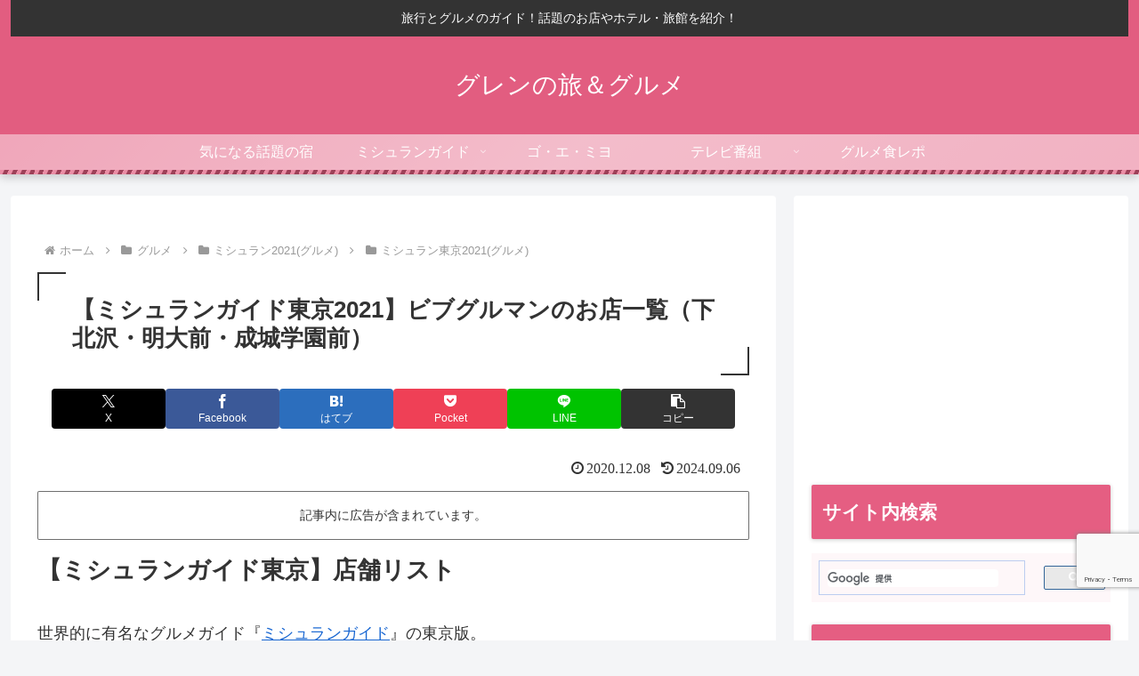

--- FILE ---
content_type: text/html; charset=utf-8
request_url: https://www.google.com/recaptcha/api2/anchor?ar=1&k=6LetazkkAAAAAMMt8jql7oiU44t6tJvWWvFlJlHi&co=aHR0cHM6Ly93d3cueG4tLWUtM2UyYi5jb206NDQz&hl=en&v=PoyoqOPhxBO7pBk68S4YbpHZ&size=invisible&anchor-ms=20000&execute-ms=30000&cb=ue8ow71aigsv
body_size: 48836
content:
<!DOCTYPE HTML><html dir="ltr" lang="en"><head><meta http-equiv="Content-Type" content="text/html; charset=UTF-8">
<meta http-equiv="X-UA-Compatible" content="IE=edge">
<title>reCAPTCHA</title>
<style type="text/css">
/* cyrillic-ext */
@font-face {
  font-family: 'Roboto';
  font-style: normal;
  font-weight: 400;
  font-stretch: 100%;
  src: url(//fonts.gstatic.com/s/roboto/v48/KFO7CnqEu92Fr1ME7kSn66aGLdTylUAMa3GUBHMdazTgWw.woff2) format('woff2');
  unicode-range: U+0460-052F, U+1C80-1C8A, U+20B4, U+2DE0-2DFF, U+A640-A69F, U+FE2E-FE2F;
}
/* cyrillic */
@font-face {
  font-family: 'Roboto';
  font-style: normal;
  font-weight: 400;
  font-stretch: 100%;
  src: url(//fonts.gstatic.com/s/roboto/v48/KFO7CnqEu92Fr1ME7kSn66aGLdTylUAMa3iUBHMdazTgWw.woff2) format('woff2');
  unicode-range: U+0301, U+0400-045F, U+0490-0491, U+04B0-04B1, U+2116;
}
/* greek-ext */
@font-face {
  font-family: 'Roboto';
  font-style: normal;
  font-weight: 400;
  font-stretch: 100%;
  src: url(//fonts.gstatic.com/s/roboto/v48/KFO7CnqEu92Fr1ME7kSn66aGLdTylUAMa3CUBHMdazTgWw.woff2) format('woff2');
  unicode-range: U+1F00-1FFF;
}
/* greek */
@font-face {
  font-family: 'Roboto';
  font-style: normal;
  font-weight: 400;
  font-stretch: 100%;
  src: url(//fonts.gstatic.com/s/roboto/v48/KFO7CnqEu92Fr1ME7kSn66aGLdTylUAMa3-UBHMdazTgWw.woff2) format('woff2');
  unicode-range: U+0370-0377, U+037A-037F, U+0384-038A, U+038C, U+038E-03A1, U+03A3-03FF;
}
/* math */
@font-face {
  font-family: 'Roboto';
  font-style: normal;
  font-weight: 400;
  font-stretch: 100%;
  src: url(//fonts.gstatic.com/s/roboto/v48/KFO7CnqEu92Fr1ME7kSn66aGLdTylUAMawCUBHMdazTgWw.woff2) format('woff2');
  unicode-range: U+0302-0303, U+0305, U+0307-0308, U+0310, U+0312, U+0315, U+031A, U+0326-0327, U+032C, U+032F-0330, U+0332-0333, U+0338, U+033A, U+0346, U+034D, U+0391-03A1, U+03A3-03A9, U+03B1-03C9, U+03D1, U+03D5-03D6, U+03F0-03F1, U+03F4-03F5, U+2016-2017, U+2034-2038, U+203C, U+2040, U+2043, U+2047, U+2050, U+2057, U+205F, U+2070-2071, U+2074-208E, U+2090-209C, U+20D0-20DC, U+20E1, U+20E5-20EF, U+2100-2112, U+2114-2115, U+2117-2121, U+2123-214F, U+2190, U+2192, U+2194-21AE, U+21B0-21E5, U+21F1-21F2, U+21F4-2211, U+2213-2214, U+2216-22FF, U+2308-230B, U+2310, U+2319, U+231C-2321, U+2336-237A, U+237C, U+2395, U+239B-23B7, U+23D0, U+23DC-23E1, U+2474-2475, U+25AF, U+25B3, U+25B7, U+25BD, U+25C1, U+25CA, U+25CC, U+25FB, U+266D-266F, U+27C0-27FF, U+2900-2AFF, U+2B0E-2B11, U+2B30-2B4C, U+2BFE, U+3030, U+FF5B, U+FF5D, U+1D400-1D7FF, U+1EE00-1EEFF;
}
/* symbols */
@font-face {
  font-family: 'Roboto';
  font-style: normal;
  font-weight: 400;
  font-stretch: 100%;
  src: url(//fonts.gstatic.com/s/roboto/v48/KFO7CnqEu92Fr1ME7kSn66aGLdTylUAMaxKUBHMdazTgWw.woff2) format('woff2');
  unicode-range: U+0001-000C, U+000E-001F, U+007F-009F, U+20DD-20E0, U+20E2-20E4, U+2150-218F, U+2190, U+2192, U+2194-2199, U+21AF, U+21E6-21F0, U+21F3, U+2218-2219, U+2299, U+22C4-22C6, U+2300-243F, U+2440-244A, U+2460-24FF, U+25A0-27BF, U+2800-28FF, U+2921-2922, U+2981, U+29BF, U+29EB, U+2B00-2BFF, U+4DC0-4DFF, U+FFF9-FFFB, U+10140-1018E, U+10190-1019C, U+101A0, U+101D0-101FD, U+102E0-102FB, U+10E60-10E7E, U+1D2C0-1D2D3, U+1D2E0-1D37F, U+1F000-1F0FF, U+1F100-1F1AD, U+1F1E6-1F1FF, U+1F30D-1F30F, U+1F315, U+1F31C, U+1F31E, U+1F320-1F32C, U+1F336, U+1F378, U+1F37D, U+1F382, U+1F393-1F39F, U+1F3A7-1F3A8, U+1F3AC-1F3AF, U+1F3C2, U+1F3C4-1F3C6, U+1F3CA-1F3CE, U+1F3D4-1F3E0, U+1F3ED, U+1F3F1-1F3F3, U+1F3F5-1F3F7, U+1F408, U+1F415, U+1F41F, U+1F426, U+1F43F, U+1F441-1F442, U+1F444, U+1F446-1F449, U+1F44C-1F44E, U+1F453, U+1F46A, U+1F47D, U+1F4A3, U+1F4B0, U+1F4B3, U+1F4B9, U+1F4BB, U+1F4BF, U+1F4C8-1F4CB, U+1F4D6, U+1F4DA, U+1F4DF, U+1F4E3-1F4E6, U+1F4EA-1F4ED, U+1F4F7, U+1F4F9-1F4FB, U+1F4FD-1F4FE, U+1F503, U+1F507-1F50B, U+1F50D, U+1F512-1F513, U+1F53E-1F54A, U+1F54F-1F5FA, U+1F610, U+1F650-1F67F, U+1F687, U+1F68D, U+1F691, U+1F694, U+1F698, U+1F6AD, U+1F6B2, U+1F6B9-1F6BA, U+1F6BC, U+1F6C6-1F6CF, U+1F6D3-1F6D7, U+1F6E0-1F6EA, U+1F6F0-1F6F3, U+1F6F7-1F6FC, U+1F700-1F7FF, U+1F800-1F80B, U+1F810-1F847, U+1F850-1F859, U+1F860-1F887, U+1F890-1F8AD, U+1F8B0-1F8BB, U+1F8C0-1F8C1, U+1F900-1F90B, U+1F93B, U+1F946, U+1F984, U+1F996, U+1F9E9, U+1FA00-1FA6F, U+1FA70-1FA7C, U+1FA80-1FA89, U+1FA8F-1FAC6, U+1FACE-1FADC, U+1FADF-1FAE9, U+1FAF0-1FAF8, U+1FB00-1FBFF;
}
/* vietnamese */
@font-face {
  font-family: 'Roboto';
  font-style: normal;
  font-weight: 400;
  font-stretch: 100%;
  src: url(//fonts.gstatic.com/s/roboto/v48/KFO7CnqEu92Fr1ME7kSn66aGLdTylUAMa3OUBHMdazTgWw.woff2) format('woff2');
  unicode-range: U+0102-0103, U+0110-0111, U+0128-0129, U+0168-0169, U+01A0-01A1, U+01AF-01B0, U+0300-0301, U+0303-0304, U+0308-0309, U+0323, U+0329, U+1EA0-1EF9, U+20AB;
}
/* latin-ext */
@font-face {
  font-family: 'Roboto';
  font-style: normal;
  font-weight: 400;
  font-stretch: 100%;
  src: url(//fonts.gstatic.com/s/roboto/v48/KFO7CnqEu92Fr1ME7kSn66aGLdTylUAMa3KUBHMdazTgWw.woff2) format('woff2');
  unicode-range: U+0100-02BA, U+02BD-02C5, U+02C7-02CC, U+02CE-02D7, U+02DD-02FF, U+0304, U+0308, U+0329, U+1D00-1DBF, U+1E00-1E9F, U+1EF2-1EFF, U+2020, U+20A0-20AB, U+20AD-20C0, U+2113, U+2C60-2C7F, U+A720-A7FF;
}
/* latin */
@font-face {
  font-family: 'Roboto';
  font-style: normal;
  font-weight: 400;
  font-stretch: 100%;
  src: url(//fonts.gstatic.com/s/roboto/v48/KFO7CnqEu92Fr1ME7kSn66aGLdTylUAMa3yUBHMdazQ.woff2) format('woff2');
  unicode-range: U+0000-00FF, U+0131, U+0152-0153, U+02BB-02BC, U+02C6, U+02DA, U+02DC, U+0304, U+0308, U+0329, U+2000-206F, U+20AC, U+2122, U+2191, U+2193, U+2212, U+2215, U+FEFF, U+FFFD;
}
/* cyrillic-ext */
@font-face {
  font-family: 'Roboto';
  font-style: normal;
  font-weight: 500;
  font-stretch: 100%;
  src: url(//fonts.gstatic.com/s/roboto/v48/KFO7CnqEu92Fr1ME7kSn66aGLdTylUAMa3GUBHMdazTgWw.woff2) format('woff2');
  unicode-range: U+0460-052F, U+1C80-1C8A, U+20B4, U+2DE0-2DFF, U+A640-A69F, U+FE2E-FE2F;
}
/* cyrillic */
@font-face {
  font-family: 'Roboto';
  font-style: normal;
  font-weight: 500;
  font-stretch: 100%;
  src: url(//fonts.gstatic.com/s/roboto/v48/KFO7CnqEu92Fr1ME7kSn66aGLdTylUAMa3iUBHMdazTgWw.woff2) format('woff2');
  unicode-range: U+0301, U+0400-045F, U+0490-0491, U+04B0-04B1, U+2116;
}
/* greek-ext */
@font-face {
  font-family: 'Roboto';
  font-style: normal;
  font-weight: 500;
  font-stretch: 100%;
  src: url(//fonts.gstatic.com/s/roboto/v48/KFO7CnqEu92Fr1ME7kSn66aGLdTylUAMa3CUBHMdazTgWw.woff2) format('woff2');
  unicode-range: U+1F00-1FFF;
}
/* greek */
@font-face {
  font-family: 'Roboto';
  font-style: normal;
  font-weight: 500;
  font-stretch: 100%;
  src: url(//fonts.gstatic.com/s/roboto/v48/KFO7CnqEu92Fr1ME7kSn66aGLdTylUAMa3-UBHMdazTgWw.woff2) format('woff2');
  unicode-range: U+0370-0377, U+037A-037F, U+0384-038A, U+038C, U+038E-03A1, U+03A3-03FF;
}
/* math */
@font-face {
  font-family: 'Roboto';
  font-style: normal;
  font-weight: 500;
  font-stretch: 100%;
  src: url(//fonts.gstatic.com/s/roboto/v48/KFO7CnqEu92Fr1ME7kSn66aGLdTylUAMawCUBHMdazTgWw.woff2) format('woff2');
  unicode-range: U+0302-0303, U+0305, U+0307-0308, U+0310, U+0312, U+0315, U+031A, U+0326-0327, U+032C, U+032F-0330, U+0332-0333, U+0338, U+033A, U+0346, U+034D, U+0391-03A1, U+03A3-03A9, U+03B1-03C9, U+03D1, U+03D5-03D6, U+03F0-03F1, U+03F4-03F5, U+2016-2017, U+2034-2038, U+203C, U+2040, U+2043, U+2047, U+2050, U+2057, U+205F, U+2070-2071, U+2074-208E, U+2090-209C, U+20D0-20DC, U+20E1, U+20E5-20EF, U+2100-2112, U+2114-2115, U+2117-2121, U+2123-214F, U+2190, U+2192, U+2194-21AE, U+21B0-21E5, U+21F1-21F2, U+21F4-2211, U+2213-2214, U+2216-22FF, U+2308-230B, U+2310, U+2319, U+231C-2321, U+2336-237A, U+237C, U+2395, U+239B-23B7, U+23D0, U+23DC-23E1, U+2474-2475, U+25AF, U+25B3, U+25B7, U+25BD, U+25C1, U+25CA, U+25CC, U+25FB, U+266D-266F, U+27C0-27FF, U+2900-2AFF, U+2B0E-2B11, U+2B30-2B4C, U+2BFE, U+3030, U+FF5B, U+FF5D, U+1D400-1D7FF, U+1EE00-1EEFF;
}
/* symbols */
@font-face {
  font-family: 'Roboto';
  font-style: normal;
  font-weight: 500;
  font-stretch: 100%;
  src: url(//fonts.gstatic.com/s/roboto/v48/KFO7CnqEu92Fr1ME7kSn66aGLdTylUAMaxKUBHMdazTgWw.woff2) format('woff2');
  unicode-range: U+0001-000C, U+000E-001F, U+007F-009F, U+20DD-20E0, U+20E2-20E4, U+2150-218F, U+2190, U+2192, U+2194-2199, U+21AF, U+21E6-21F0, U+21F3, U+2218-2219, U+2299, U+22C4-22C6, U+2300-243F, U+2440-244A, U+2460-24FF, U+25A0-27BF, U+2800-28FF, U+2921-2922, U+2981, U+29BF, U+29EB, U+2B00-2BFF, U+4DC0-4DFF, U+FFF9-FFFB, U+10140-1018E, U+10190-1019C, U+101A0, U+101D0-101FD, U+102E0-102FB, U+10E60-10E7E, U+1D2C0-1D2D3, U+1D2E0-1D37F, U+1F000-1F0FF, U+1F100-1F1AD, U+1F1E6-1F1FF, U+1F30D-1F30F, U+1F315, U+1F31C, U+1F31E, U+1F320-1F32C, U+1F336, U+1F378, U+1F37D, U+1F382, U+1F393-1F39F, U+1F3A7-1F3A8, U+1F3AC-1F3AF, U+1F3C2, U+1F3C4-1F3C6, U+1F3CA-1F3CE, U+1F3D4-1F3E0, U+1F3ED, U+1F3F1-1F3F3, U+1F3F5-1F3F7, U+1F408, U+1F415, U+1F41F, U+1F426, U+1F43F, U+1F441-1F442, U+1F444, U+1F446-1F449, U+1F44C-1F44E, U+1F453, U+1F46A, U+1F47D, U+1F4A3, U+1F4B0, U+1F4B3, U+1F4B9, U+1F4BB, U+1F4BF, U+1F4C8-1F4CB, U+1F4D6, U+1F4DA, U+1F4DF, U+1F4E3-1F4E6, U+1F4EA-1F4ED, U+1F4F7, U+1F4F9-1F4FB, U+1F4FD-1F4FE, U+1F503, U+1F507-1F50B, U+1F50D, U+1F512-1F513, U+1F53E-1F54A, U+1F54F-1F5FA, U+1F610, U+1F650-1F67F, U+1F687, U+1F68D, U+1F691, U+1F694, U+1F698, U+1F6AD, U+1F6B2, U+1F6B9-1F6BA, U+1F6BC, U+1F6C6-1F6CF, U+1F6D3-1F6D7, U+1F6E0-1F6EA, U+1F6F0-1F6F3, U+1F6F7-1F6FC, U+1F700-1F7FF, U+1F800-1F80B, U+1F810-1F847, U+1F850-1F859, U+1F860-1F887, U+1F890-1F8AD, U+1F8B0-1F8BB, U+1F8C0-1F8C1, U+1F900-1F90B, U+1F93B, U+1F946, U+1F984, U+1F996, U+1F9E9, U+1FA00-1FA6F, U+1FA70-1FA7C, U+1FA80-1FA89, U+1FA8F-1FAC6, U+1FACE-1FADC, U+1FADF-1FAE9, U+1FAF0-1FAF8, U+1FB00-1FBFF;
}
/* vietnamese */
@font-face {
  font-family: 'Roboto';
  font-style: normal;
  font-weight: 500;
  font-stretch: 100%;
  src: url(//fonts.gstatic.com/s/roboto/v48/KFO7CnqEu92Fr1ME7kSn66aGLdTylUAMa3OUBHMdazTgWw.woff2) format('woff2');
  unicode-range: U+0102-0103, U+0110-0111, U+0128-0129, U+0168-0169, U+01A0-01A1, U+01AF-01B0, U+0300-0301, U+0303-0304, U+0308-0309, U+0323, U+0329, U+1EA0-1EF9, U+20AB;
}
/* latin-ext */
@font-face {
  font-family: 'Roboto';
  font-style: normal;
  font-weight: 500;
  font-stretch: 100%;
  src: url(//fonts.gstatic.com/s/roboto/v48/KFO7CnqEu92Fr1ME7kSn66aGLdTylUAMa3KUBHMdazTgWw.woff2) format('woff2');
  unicode-range: U+0100-02BA, U+02BD-02C5, U+02C7-02CC, U+02CE-02D7, U+02DD-02FF, U+0304, U+0308, U+0329, U+1D00-1DBF, U+1E00-1E9F, U+1EF2-1EFF, U+2020, U+20A0-20AB, U+20AD-20C0, U+2113, U+2C60-2C7F, U+A720-A7FF;
}
/* latin */
@font-face {
  font-family: 'Roboto';
  font-style: normal;
  font-weight: 500;
  font-stretch: 100%;
  src: url(//fonts.gstatic.com/s/roboto/v48/KFO7CnqEu92Fr1ME7kSn66aGLdTylUAMa3yUBHMdazQ.woff2) format('woff2');
  unicode-range: U+0000-00FF, U+0131, U+0152-0153, U+02BB-02BC, U+02C6, U+02DA, U+02DC, U+0304, U+0308, U+0329, U+2000-206F, U+20AC, U+2122, U+2191, U+2193, U+2212, U+2215, U+FEFF, U+FFFD;
}
/* cyrillic-ext */
@font-face {
  font-family: 'Roboto';
  font-style: normal;
  font-weight: 900;
  font-stretch: 100%;
  src: url(//fonts.gstatic.com/s/roboto/v48/KFO7CnqEu92Fr1ME7kSn66aGLdTylUAMa3GUBHMdazTgWw.woff2) format('woff2');
  unicode-range: U+0460-052F, U+1C80-1C8A, U+20B4, U+2DE0-2DFF, U+A640-A69F, U+FE2E-FE2F;
}
/* cyrillic */
@font-face {
  font-family: 'Roboto';
  font-style: normal;
  font-weight: 900;
  font-stretch: 100%;
  src: url(//fonts.gstatic.com/s/roboto/v48/KFO7CnqEu92Fr1ME7kSn66aGLdTylUAMa3iUBHMdazTgWw.woff2) format('woff2');
  unicode-range: U+0301, U+0400-045F, U+0490-0491, U+04B0-04B1, U+2116;
}
/* greek-ext */
@font-face {
  font-family: 'Roboto';
  font-style: normal;
  font-weight: 900;
  font-stretch: 100%;
  src: url(//fonts.gstatic.com/s/roboto/v48/KFO7CnqEu92Fr1ME7kSn66aGLdTylUAMa3CUBHMdazTgWw.woff2) format('woff2');
  unicode-range: U+1F00-1FFF;
}
/* greek */
@font-face {
  font-family: 'Roboto';
  font-style: normal;
  font-weight: 900;
  font-stretch: 100%;
  src: url(//fonts.gstatic.com/s/roboto/v48/KFO7CnqEu92Fr1ME7kSn66aGLdTylUAMa3-UBHMdazTgWw.woff2) format('woff2');
  unicode-range: U+0370-0377, U+037A-037F, U+0384-038A, U+038C, U+038E-03A1, U+03A3-03FF;
}
/* math */
@font-face {
  font-family: 'Roboto';
  font-style: normal;
  font-weight: 900;
  font-stretch: 100%;
  src: url(//fonts.gstatic.com/s/roboto/v48/KFO7CnqEu92Fr1ME7kSn66aGLdTylUAMawCUBHMdazTgWw.woff2) format('woff2');
  unicode-range: U+0302-0303, U+0305, U+0307-0308, U+0310, U+0312, U+0315, U+031A, U+0326-0327, U+032C, U+032F-0330, U+0332-0333, U+0338, U+033A, U+0346, U+034D, U+0391-03A1, U+03A3-03A9, U+03B1-03C9, U+03D1, U+03D5-03D6, U+03F0-03F1, U+03F4-03F5, U+2016-2017, U+2034-2038, U+203C, U+2040, U+2043, U+2047, U+2050, U+2057, U+205F, U+2070-2071, U+2074-208E, U+2090-209C, U+20D0-20DC, U+20E1, U+20E5-20EF, U+2100-2112, U+2114-2115, U+2117-2121, U+2123-214F, U+2190, U+2192, U+2194-21AE, U+21B0-21E5, U+21F1-21F2, U+21F4-2211, U+2213-2214, U+2216-22FF, U+2308-230B, U+2310, U+2319, U+231C-2321, U+2336-237A, U+237C, U+2395, U+239B-23B7, U+23D0, U+23DC-23E1, U+2474-2475, U+25AF, U+25B3, U+25B7, U+25BD, U+25C1, U+25CA, U+25CC, U+25FB, U+266D-266F, U+27C0-27FF, U+2900-2AFF, U+2B0E-2B11, U+2B30-2B4C, U+2BFE, U+3030, U+FF5B, U+FF5D, U+1D400-1D7FF, U+1EE00-1EEFF;
}
/* symbols */
@font-face {
  font-family: 'Roboto';
  font-style: normal;
  font-weight: 900;
  font-stretch: 100%;
  src: url(//fonts.gstatic.com/s/roboto/v48/KFO7CnqEu92Fr1ME7kSn66aGLdTylUAMaxKUBHMdazTgWw.woff2) format('woff2');
  unicode-range: U+0001-000C, U+000E-001F, U+007F-009F, U+20DD-20E0, U+20E2-20E4, U+2150-218F, U+2190, U+2192, U+2194-2199, U+21AF, U+21E6-21F0, U+21F3, U+2218-2219, U+2299, U+22C4-22C6, U+2300-243F, U+2440-244A, U+2460-24FF, U+25A0-27BF, U+2800-28FF, U+2921-2922, U+2981, U+29BF, U+29EB, U+2B00-2BFF, U+4DC0-4DFF, U+FFF9-FFFB, U+10140-1018E, U+10190-1019C, U+101A0, U+101D0-101FD, U+102E0-102FB, U+10E60-10E7E, U+1D2C0-1D2D3, U+1D2E0-1D37F, U+1F000-1F0FF, U+1F100-1F1AD, U+1F1E6-1F1FF, U+1F30D-1F30F, U+1F315, U+1F31C, U+1F31E, U+1F320-1F32C, U+1F336, U+1F378, U+1F37D, U+1F382, U+1F393-1F39F, U+1F3A7-1F3A8, U+1F3AC-1F3AF, U+1F3C2, U+1F3C4-1F3C6, U+1F3CA-1F3CE, U+1F3D4-1F3E0, U+1F3ED, U+1F3F1-1F3F3, U+1F3F5-1F3F7, U+1F408, U+1F415, U+1F41F, U+1F426, U+1F43F, U+1F441-1F442, U+1F444, U+1F446-1F449, U+1F44C-1F44E, U+1F453, U+1F46A, U+1F47D, U+1F4A3, U+1F4B0, U+1F4B3, U+1F4B9, U+1F4BB, U+1F4BF, U+1F4C8-1F4CB, U+1F4D6, U+1F4DA, U+1F4DF, U+1F4E3-1F4E6, U+1F4EA-1F4ED, U+1F4F7, U+1F4F9-1F4FB, U+1F4FD-1F4FE, U+1F503, U+1F507-1F50B, U+1F50D, U+1F512-1F513, U+1F53E-1F54A, U+1F54F-1F5FA, U+1F610, U+1F650-1F67F, U+1F687, U+1F68D, U+1F691, U+1F694, U+1F698, U+1F6AD, U+1F6B2, U+1F6B9-1F6BA, U+1F6BC, U+1F6C6-1F6CF, U+1F6D3-1F6D7, U+1F6E0-1F6EA, U+1F6F0-1F6F3, U+1F6F7-1F6FC, U+1F700-1F7FF, U+1F800-1F80B, U+1F810-1F847, U+1F850-1F859, U+1F860-1F887, U+1F890-1F8AD, U+1F8B0-1F8BB, U+1F8C0-1F8C1, U+1F900-1F90B, U+1F93B, U+1F946, U+1F984, U+1F996, U+1F9E9, U+1FA00-1FA6F, U+1FA70-1FA7C, U+1FA80-1FA89, U+1FA8F-1FAC6, U+1FACE-1FADC, U+1FADF-1FAE9, U+1FAF0-1FAF8, U+1FB00-1FBFF;
}
/* vietnamese */
@font-face {
  font-family: 'Roboto';
  font-style: normal;
  font-weight: 900;
  font-stretch: 100%;
  src: url(//fonts.gstatic.com/s/roboto/v48/KFO7CnqEu92Fr1ME7kSn66aGLdTylUAMa3OUBHMdazTgWw.woff2) format('woff2');
  unicode-range: U+0102-0103, U+0110-0111, U+0128-0129, U+0168-0169, U+01A0-01A1, U+01AF-01B0, U+0300-0301, U+0303-0304, U+0308-0309, U+0323, U+0329, U+1EA0-1EF9, U+20AB;
}
/* latin-ext */
@font-face {
  font-family: 'Roboto';
  font-style: normal;
  font-weight: 900;
  font-stretch: 100%;
  src: url(//fonts.gstatic.com/s/roboto/v48/KFO7CnqEu92Fr1ME7kSn66aGLdTylUAMa3KUBHMdazTgWw.woff2) format('woff2');
  unicode-range: U+0100-02BA, U+02BD-02C5, U+02C7-02CC, U+02CE-02D7, U+02DD-02FF, U+0304, U+0308, U+0329, U+1D00-1DBF, U+1E00-1E9F, U+1EF2-1EFF, U+2020, U+20A0-20AB, U+20AD-20C0, U+2113, U+2C60-2C7F, U+A720-A7FF;
}
/* latin */
@font-face {
  font-family: 'Roboto';
  font-style: normal;
  font-weight: 900;
  font-stretch: 100%;
  src: url(//fonts.gstatic.com/s/roboto/v48/KFO7CnqEu92Fr1ME7kSn66aGLdTylUAMa3yUBHMdazQ.woff2) format('woff2');
  unicode-range: U+0000-00FF, U+0131, U+0152-0153, U+02BB-02BC, U+02C6, U+02DA, U+02DC, U+0304, U+0308, U+0329, U+2000-206F, U+20AC, U+2122, U+2191, U+2193, U+2212, U+2215, U+FEFF, U+FFFD;
}

</style>
<link rel="stylesheet" type="text/css" href="https://www.gstatic.com/recaptcha/releases/PoyoqOPhxBO7pBk68S4YbpHZ/styles__ltr.css">
<script nonce="AwzBnYWWCvMTbiDFcieDDQ" type="text/javascript">window['__recaptcha_api'] = 'https://www.google.com/recaptcha/api2/';</script>
<script type="text/javascript" src="https://www.gstatic.com/recaptcha/releases/PoyoqOPhxBO7pBk68S4YbpHZ/recaptcha__en.js" nonce="AwzBnYWWCvMTbiDFcieDDQ">
      
    </script></head>
<body><div id="rc-anchor-alert" class="rc-anchor-alert"></div>
<input type="hidden" id="recaptcha-token" value="[base64]">
<script type="text/javascript" nonce="AwzBnYWWCvMTbiDFcieDDQ">
      recaptcha.anchor.Main.init("[\x22ainput\x22,[\x22bgdata\x22,\x22\x22,\[base64]/[base64]/[base64]/[base64]/[base64]/[base64]/[base64]/[base64]/[base64]/[base64]\\u003d\x22,\[base64]\\u003d\\u003d\x22,\x22J8K3HDcrY3szAjsxwrDClHTDqg/Ck8OMw6Evwp4Mw6zDisK8w71sRMOBwrvDu8OEPh7CnmbDn8KfwqA8wqUkw4Q/ME7CtWBxw7cOfybCosOpEsOLSHnCukcyIMOawrsrdW87N8ODw4bCvR8vwobDmsKWw4vDjMOrDRtWXMK4wrzCssOhTj/Cg8OQw7nChCfCmMOywqHCtsKQwqJVPj/CvMKGUcOHaiLCq8K/wrPClj8cwpnDl1wuwqrCsww6woXCoMKlwqNcw6QVwpTDmcKdSsOuwrfDqidqw6sqwr9Nw6jDqcKtw7AHw7JjLsOwJCzDjV/DosOow4ERw7gQw4Mow4ofUixFA8KHCMKbwpUhMF7DpyTDs8OVQ3UlEsK+IGZmw4siw7vDicOqw7HCg8K0BMK+TsOKX03DrcK2J8KLw6LCncOSO8OPwqXCl1PDuW/DrTDDkCo5KMKYB8O1SgfDgcKLE3Ybw4zCmxTCjmkAwq/[base64]/XQUya8KUPk/DncO3IMKfwp/DjcKsdGU+RQPCnsOYdcKGw4/Dtk3Dt0PDpcOfwrnCtz9YPsKZwqfCggHCmnfCqsKWwojDmsOKUXNrMEDDokUbTT9EI8OAwprCq3h3aVZzQxvCvcKccMOpfMOWCsK2P8Ojwo5QKgXDrMO0HVTDnMK/w5gCFsOVw5d4wovCjHdKwrnDulU4OcOEbsOdXsOgWlfCin/Dpyt4wpXDuR/Cq08yFX7DkcK2OcOkYS/[base64]/Ly0UTSIfw47Ch094w4/[base64]/DqcKuw4MVQk/CvTTDii8gKMOWQEsPw7DCkFnCu8KtP1DCi3ZXw6kWwq7CkMK3wrPChsK8XXvCpHrCpMKOw7LCncKsXcOww44uwofCicKNCWQEYzIKOcKJwrLCvW/[base64]/CicOnw6RIw5HCg8KywrPCisKQAGXCmxBww5LCi2PCrE3DvcOpw74SFMKMVcKFd1HCmgoIw4jClMOgwrVyw6XDjsOMwoXDlFA2CcKVwqbCicKYw799V8OEX33DjMOCNyXDs8KqYsK+f3ckQDlww5IkU0J/X8O7Z8Kew73CiMKpwoENU8K7f8KmDxIOLsOIw7zDiVnDt3HChnXCiFJVB8KsVsOWw5Adw70bwrQvECvCmMK9fy3DkMKsKsKgw4dsw6ljGMKtw7rCscOQwpXDnw/DksKpw5PCv8KqVzvCtmksa8OywpbCjsKbw45uLyg/[base64]/Dqkk5w5xgaMO/wqYgGMO5w5LChMO0w7gbworDuMOIRMKaw6tawo3DvzJHDcKFw5M6w4nCqGbClzzCtGoww64Lf0XCh3rDsllKwrzDmsOvVQRhwqxGA2/[base64]/UgVRw79QCMO4w5nCt8OvAEMXwpsBZ8O/[base64]/w4MIwqEFV8OjwrsjXARawoBTBcO3wrEawoTCtko+U0DDvcOzwrDDoMO3DWHDmcOww44aw6IHw6hRZMOjdUUBLMO6McOzHcOSdknCg3Myw5PDmVUOw5d2w6cvw5bCgWIYHcO4w4PDjnhqwoDCoR/[base64]/DlMKvPUMxwrdLXcKAwr0cwqtkw4XDvlDCk1QHw6dgw6Q5w4rCnMOOwo3DjsOdw7MrasORw6XCvSvCmcO8aQTDpi/[base64]/Cq0p1w7fCtmLDtEXDmMKHfks4w4zCnCDDjEvDocKxw7zCvMK9wqlmwoVCRg/DoUc+w4vCssKgV8KXwq/DgcO6w6QKK8KbBcKKwrgZw6cpSEQLGTzCjcO2w5PDhFrCv07DtRfDiU4yBQIRaQTCu8O/a109w7HCi8KOwoNTI8OHwq1/SAfCvmkLw5HCgsOhw47DvwYZa0zDk2NGw6o9OcKdwrfCtQfDqMOKw6EbwrI+w5tJw6tdwqzDlsOSwqbChcO8AsO9w7lPw6HDpRM6QsKgC8OLw5rDgsKbwqvDpMKTeMKhw7jCqSlvwrs8wp1DRUzDgAfDpEZqcAVVw515IMKkbsO3w6QVBMKLdcKIVCYjwq3CqcK/w6rCk37DshzCiWlbw74LwoB0wqHCl3RhwpzCnzQqBsKGwp5LwpXCs8Ktw7Q8wpF8esKJA3nDpnIKGsKMKGAvwoLCoMOxPMOZMWFzw45YYcKyOcKZw65Ow7HCqMOAcCwew61kwqjCrBLCgcOfdsOpOGfDrMO9wqdmw6Uew5zCiGTDnGlFw5kadD/DkT8VI8OHwqzDjEkew7HDj8OwQUY1wrbCmMOWw77DkMOZeTdQwrcpwojCuDwlECjDnAXCmcOrwqbCqTp4I8KaHMO8wq3DpU7Cnk3CisKHJnAlw71xFGPDnsO2V8Ojw7rCt0/[base64]/w50gQcOqcMOuwonDuGLCoTxZEsK0w7fClz88fsO7KcOceyQyw7nDlsKGD2fDgMOaw5c6aB/DvcKew4NVXcKaZCbDgX5Rw5Fqwr/[base64]/DiRQmfE3DqjHDvXQOYnjDog4nwq/ClRAABcOtXHdlS8Kpwr/DpMO4w5HDg0cKYcKyPcK2M8Oqw54vLMK8H8K5wqLCikPCqsOTwpN9wpfCsTchI1LCssO8wqFRM3wlw7JFw5YmZMKbw7DCnGYOw5YuKCrDksKIw61pw7PDlMKZX8KHZClYAGFwFMO2wrjCicKuYzZkw4cxw4/DoMOKw78Tw7LCsgEGw47CkRnCmE3Cq8KMwowTw7vCucOnwq0aw6/Dl8OYw6rDu8OtSsO5C13Ds1YFwqHCm8KCwq09wqHCg8OLw7A8EBDDjsOvwpcnwq1+wpbCnDVVw7s4wqrDjVxZwoFbFnHDgcKPwoEgL2gpwovCi8KhHn1WKsKMw5IXw5VnYgxHWMOiwqcYGG1hQQINwr1DRsOBw6xKwr0pw5zCosKlw7Z0OcOzTW/DscKQw7LCtsKKw79aCMO1RcO0w4rChkJlIcKOw6rDksOYw4RfwpzDmnwfVMK9IFYDP8Kaw4lOEMK9BcOSCQfCmVVAZMOrWHbDi8O/[base64]/DtXleacOjaRpPw6bCnsKrw4rDlsKTX0TDuQ14MsOZE8OpcsOYw7FyDQXDsMOPw5/CvMONwrPCrsKiw5UrOcKkwq/Dv8O6ewrCucOUbMORw61Ywp7CmMKUwoJVGsOdZMKtwpwgwrfCqMKmS3TDnsKMw73Dr18bwosDY8KOwrhJcyTDg8KIOn1bw5bCuXZ9wpLDnnDClC/DpDfCnAhywqnCu8Kcwr3CtMKCwo0PTcOoOsOcQcKCS0DCgsK9bQpLwoTCn04/wrsRDxQAbhMGwqHDlcOMwojCp8Kswox/woYNTTlswp85JQ3CjMOtw5PDmsK1w5jDvBjDkmQpw53CjcOxBMOIRC/Dv0nCm0jCpcK+ZQsPTHDCh1vDtMKIwpVqVHlTw53Dm2o0QQDCtiXDmwASRDnCh8K/[base64]/DnsO8w7xaL8OPwrfCrmvCncKZw5zCksOQwrHDrcO5wrbDtsK+wqFMwop1w6/[base64]/[base64]/wpbCpUZFbsOwBcOxwp9KW2/DnHnDqVfDgWzDt8Kjwq9hw6fDssO6w7l+OgzCjCbDkjBrw54ncH7CkVLDosKNw4BjWAIvw4nCuMKIw4bCrsKZIScbw4IEwo9HXTRYesOYXRjDtMK0w7LCn8KbwrTDoMOwwpjCnQnCvMOCFQTCow8NAGEawpHClMKDf8KNDsKKcmrDiMKHwowHWsKkDF1Zb8KFXsK/YSDCiVfDjsObwpPDs8OYe8Ohwq3DtcKZw5vDn3QXw7Jdw7gKNlU2fA9MwrXDkyDCnXzCmVHDsRPDqHnDngDDn8O+w54JBVjCv08+WsOewolEwofDs8K8w6Ekw48OD8O6E8K0w6V/PMKWwp7Ck8KXw7Fxw693w7Y6wpN5GsO1wr5nETPCtWgyw5PDigHChcOwwoMzF13CqSNBwqZ9wrIRIMOvccOjwqg+w4tQw65kw55MfX/CsCjCnjjDrVZ6w5PDmcKQQsOEw7HDocKRwpTDnMK+wq7DjcKsw57Dn8OITm99U2pIwrzCjDYhasOHHMOmNcOZwrE+wr/Diw5WwoMtwqtbwrFUR2N2woomdysUEsKVeMOiFlRwwrzCscKqwq3DoBw3L8KTdh7Ds8OpNcKXA2DCmsOkw5kLFMOOZcKWw5AQYMORd8Oiw48zw4pFwqjCjMOHwp/ClTzDisKKw5BuBsKGIsKlRcKdV3vDscOGUwdsYQ4bw6FHwrnDvcOSwowbw4zCu0I2w5LCncOQwonCjcOywoPCn8KIHcKODsKqY2E/X8KAGMOHU8KIw7pywqZxc3wYV8KUwosAUcK5wr3DjMOswqIrBBnCgcOHNcOrw7rDkGTDozQIwpopwrlswqwOGcOcB8Kew48+ZkPDlHXDoVbCg8OjWR9GVRc/wqrDsAdGGcKfwoJ0wrgdw5XDsk/DtcO+C8KkWsKtD8KOwo8FwqQdb38mPR4nwowWw6Ivw4w5a0PCnsKDWcOcw7sAwqDCvMK9wrbClGF3wqzCmMKNKcKkwpbCpcK+O3XDhXzDj8O9wprDoMOMPsOODx3Dr8O8wofDnBrDhsO6MgvCm8K4cUllw6Qzw63ClE/Dt27Cj8K1w5QCJ1/DuVDDqcO8a8KDTcKvFcKAUhTDviFcwqJGPMOaEiFTRCZ/wobCncKeHUvDgMO/w6vDiMOSZlk1Qi/Do8OqX8OUWC8hKUBCw4TCvxRow7HDu8OaC1QXw43CtcOwwp9tw5Qnw4fCrWxSw4E1PR9Rw6bDm8KCwpDCoWPChzBPa8KgF8OiwozDiMKzw78jQmB/YAcAS8OfacOSMcOIVF3ChMKXf8KFK8Kfw4fDmhzCmBsqYkMmwo7DvcORMA3CjMKkJVvCtcK+fTbDmAvCgm7DtgHDoMKrw4Ajw6zCtllka0TDosOALMKtwpITbx7DkMOnSWIOw5wUOzlHMUM6worCpMOYwpIgwoDCk8OcQsKYOMK/dQ/DncOvPMKfL8Onw40gdSXCsMO9MsO8CsKNwoZkGgx+wpPDklk+FcOQwo7Dp8KEwo4sw47CnzE/Ij5DD8KsCcK0w587wrtZWcK0andywozCk3LDi2bCpMK4w4rChMKAwppfw5FuD8Oxw4vCl8K+e2DChTdUwovDqEgaw5kKXsKwesKNKyEjwp5rOMOGwpPCssKtH8O6KsOhwoF6cm/CuMK1DsKlbsKBEHd9wopnw7gFTMOjwprChsK/[base64]/Chy/Diw3CvMOXwqxrw6bCvcOzwrRvwpYRwrgXwr4ow7fDgMKlWTjDgwzCtg7ChsOKesOtZcK5TsObdcO6CMKfOCQgQinCuMKhCsO4woMNPhYiHMKywr1oOMK2ZsO8NcOmwqbDrMONw4w3OsKaTC/CsTzCpUfCvHzDv2sHw5ZRQXIBeMOgwobDsmDCnAIww4/DrmnCpsOzUcKJwp4qwpjDhcKHw6kIwprCr8Ohw4oaw5Q1w5TDvMO4wpzCvyDChEnCnMKjUWfCi8KfO8KzwrfCgkbCksObw7ZsLMK7w6tTHcOebsKewpAwA8KRw67DssOeBGvChm3Dl0gCw7UGW1lCOgDDq1/Cs8OwQQtIw5QewrFGw6/DqcKQw48FIMKkwqtuwrYzwrnCoynDiVjCnsKVw7nDmn/CjsOKwpDCjjHCssKwT8KeFyrCgTrCo3LDhsOvLHVrwpXCrsO0w4oSSlwdwq/DsXnCg8KlRTTDp8OQwrXDp8OHwpDCrsKJw6gPwrnCkxjCkHjCkgPDq8KCb0nDh8K7QMKpEcO5FE40w5vCklnCgywBw5rDksKiwppKEMKbISxCX8KZw7MLwpPCkMO/[base64]/DhcOXTMOWNiTCn8O7HR4kRBPCrBfCuMOWw7LDkXHDkW1bw7JJIgB4Ek1xfMKOwqnDtjPCrz3DuMO6wrkzwoxfw40EacKPbsO3w51NKBMxbHfDlEk/SsO0wpF1wpvDsMOhTMKMwpXCqcKVwoPCi8KqesKEwqgODMOHwpvClMO1wr7Dt8K4w4w2E8KwTcOKw4/Dq8Kew5lcw4zDncO1SkgDJx9Uw4p/SHAxwqcXw6skRXHDmMKPw7JvwpN9YT3CkMOwZgrCnzYdwrTCmMKDUjfDrwYRwqnDt8KFwpvDlMKQwr8wwp1PPmQLD8OWw7/DuAjCvzFXQQ/[base64]/CsCXDtMOQVsKUYBDCv8Kqw4TDsMKcwpnDn1scU0VdRMKOO1ZNw6ZGcsOZwoY/KHNuw7jCiwYpAR1vw6/DrsOsCMO0w7B7w5p6w71jwr7CmF5NImRND2gpCFnDusO0axVROErDjjPDnUTDk8KIJWd/[base64]/w5tpCG0Xwq/DnMOkw7rCi8ODAHPDtGrDjsKHRChrAnfCksOBB8OAfE43fiFpDCLCoMKOHjk+UQhQwrbCuxLCucKlw7x7w4zCh100wo8Ywq9IeXvCssOEN8O2wp3ClcKsJsK9DMOUaAZVYQFhXiJdwqHDpmfCoFghGj/[base64]/fMOsYhU+w44PUMK3w4YYw7DColJOw67CpMK0w7bDksK2LcKdaH00EwQLSHzDg8OpIRhlAMK0K1HCrsOJwqHDmEgiwrzCpMKrdXIGwpAWbsKZRcOLaAvCtcKiwrwbKE/DpMOJE8K8wo4lwq/DmErCnh3Dm15Kw7MVw7/DpMOMwpFJC3vChsKfwqzCvEMow4HDi8K8XsKOwofCvk/DvMOcwr3DsMKew6bClsKDwpDCjXnCj8KswqVATgRjwoDCpcOyw5DDnycoGwjDuCUZUMOiJcO0w6nCjcKNwrJUwqNUNMObbTTCoivDtm7CpcKmEsOTw5UxHcOcRMOqwp7CsMO/[base64]/[base64]/[base64]/[base64]/DmMKuwptFw7VJwpRTw7o/[base64]/[base64]/Do8KRw4rCvibDmSHDnlvCrsOfPj9QAcKnZS8+wpM0wrHCncK/JsK5b8KpeRILwpfDvnEuYsKEw7/CnsKsAMKsw73Dl8O/fHUwBsOZF8OcwqjCjlHDjsK3L1nCssOgTTTDtcOcVhIQwoJjwo94wprDg3PDt8Kjw7QydcOhL8O/CMOBTMOfSsO4TMKbDcOvw7YkwpNlwoMewrYHQcKNYRzCkMKPaShnbh4rIMOoY8KoPMKwwpJKWVXCumrDqk7DmMO+w4B5QQ/DucKqwrnCucOowprCvcOOw5pXdcK1BD1Swr/CrsOqdivCsW5rdsKgCmvDp8KiwrllFcK9wpVnw5rDv8OwFhUqwpjCv8KlCRo5w4zDjDzDoWbDlMOwVMOEBi8rw7/Dq37DrzrDmwNgw7RxJcO5wq3DhjMawq94wq4iRsOrwrYEMx3DvhjDu8K2wpZYBsK1w6tgw7ZowrpvwqpNwp0pw6nCq8K7M2/CrSVxw40mwpzDjgXDlVV9w7xkwpl1w65ywofDoCQ7YMK3WsOSw4bCpsOtw4g5wqTDucOLwoLDvXsLwoItw6PDpgXCu3XDqX3Cq33CrsOVw7nDh8OKSl9Ewr0LwoHDjWrCosKewqTCljUGJFPDjMO/WlQ9XsOffi4Kw5vDvSfCrsOaHF/CnMK/IMOPwpbDicOEwo3CiMOjwpfCkntqwp0NGcKew4Inwr9awrjCnAzCk8OGaB/DtcKSZVTCnMORc2MjCMOwc8OwwqrDucK0wqjDkEBJcmPDlcKiw6BvwpHDlRnCm8Kgw6jDkcOLwoEOw47DrsONTwzDvSZkUA/DrBEGwol1Jg7DphvCvMOtbiPDpMOawqhCLX1AAcOHA8Kvw7/Dr8KnwrPClEMjWGzCj8KjLcKrwrQEbTjCncOHwqzCpj1sXBLDo8KaQ8Kbw4nDjjZIw6kfw5zCkMOyKcOBw5HCvgPCjDs8wq3DtRoQw4rDncK1wrvCpcKMaMOjwqrCmnbCpXPCkU8qw5DCjWvCssKXLHMDWsKjw7/DmD54DRHDhsK/FcKQwqXCnQDDpcO3E8OwAGYPZcOeVMOiSDYyTMO0C8KMwpPCpMKIwpbDvyBfw6Ydw4vDlsOJfcKCVcKEG8OhJcOkdcKfwqrDon/Crm3Dt1ZOKcKWw6TCv8OZwrnDucKUYcONwqXDlWYXCAzCugnDi0BJLsKqw7bDkDDDj1YDEcKvwodwwqYscivCqm0bZsKywqPCtcOOw69FUcKfK8Ksw7omw54RwrDDgsKYwrYAfErCo8KEw48KwoAUNcK8WMO7w7LDijcJVcOBCcKqw7rDp8OPaiw2w6/DnAPDvAjCrg1gEWwiFxDDnsO1BQIeworCtx/CqGbCrMKzwqHDl8KpLSrCkwzCugtvTkbDvnfCsiPCiMOIPxDDvcKhw4TDunlRw455w47CgRfDn8KuMcO0w4rDnsO4wqXCki1Nw7/Coi0qw5jCpMO8wqTCmGd0wrvDsGjCr8OoBcKcwrPChk8jwoZzVmTCucKww70bwpMxBG1Cw43Cj10kwoMnwqnDgyd0HhZowqY+wrXCvyAOw6dOwrTDu07ChsO2LMOaw73DksK3TsO+w4w1Y8Kjw6EhwpAcwqTDscO/Ky8xw7PClsKGwqM3w4PDvAPDmcKwSzrDjkIywpnCrMK2wq9yw6NdOcKvYUwsN3NBO8K2K8KKwr1QdDbCkcOvUFXClMOuwo7DusKaw7JYcsKmNsODP8O2KGgZw4Q3Pg7CtcK0w6Qqw4I9QRJQwq/DlwjDm8KBw6lnwrNRasOvE8OlwrYbw6odwrHDszzDnsOFGQ5FwpnDrDjCi07Cr1zDkHjDsBDDucOBwq1AMsOjdHhXD8KRUcKAMjFcYCLCoyjDtsO+w7HCng9ewpQYUXQTw6gOwoh5w73CgibDiwpiw7sIHnfCscKxwprCrMOsGwldb8KxQUkswro1csK/ScKuZ8Kiwrkmw7XDmcOew4RVw5BIW8KUw6bDoGPCqjQ9w7rDgcOII8Kww6NEOVbCqDXDqcKROsOSJsKkFyvDp1YfP8KQw6DCnMOIwpJUw5TCnsKeOcKGPFZzH8KzFCtyfX3CncK/[base64]/[base64]/wqAPwobDvh/Dh8OLw7V2wqQrw5peJRbDtMKVwphHfBtbwobCvGvCrsOHBMKyecO4wpzCgAlMGQNhWQnCiUTDtj3DslXDnn8oRy5jd8KLKxbCgyfCo1vDv8KJw7PCu8O4bsKPwrkNMMOkBcOBwp/CqjzCjFZvYMKEwqc4X3tpYEIWesOvHGjDj8Opw707wopbwrYcPzPDjw3Ct8OLw6rCs2Agw4fCu1xbw7/CjAHDgSV7ESrDnsKUw6TCgsK7wqRbwq/DlxXCj8O/[base64]/DkcKRw47Dk8O3woxkw7nCmcO0w6DDnsO/Lkdow6VLIsOTw4/DiQ7Do8Oxw7cCwp97OcO3AcK+SEnDu8ONwr/[base64]/DiMOFwr1ZBXhPfMOIXAIZwr1vw5hrSB9+UwrCqlLCrcKmwoZDBWwIwqHCksKbw6Zsw5bDhMObwqMXGcOtbVXDmC8GYG/[base64]/CrgBMwo1Lw73DqWXDksKEcsOiwq7Dp8KOdsOWf0EvIcOxwprDsjfDqMOEG8K/[base64]/CuSnDoGvClcKYwqtAw6zCmcOYZ8OFNMKPwpoEw70lGAnCs8OcwpXCu8OWJiDCu8O7wofDlC49w5c3w408w5FxB1xZw6XDpsOSTDJOwpxOaQsDPcK3ecOdwpE6TXPDvcOSclnCrEY9cMOkPmTDisOBCMKQCyd0GxHDqsKbGCdGwq/[base64]/w41Pw6TCu8ODwoEFDFfDuMOJwpkOS8Kpw6NFwqQkwqnCsWTCgHpMwr/DisOTw4JLw5k5HcK4acK4w4nCtSjCjXLDtGjDp8KcaMOsd8KtNcK3FsOgwopPw7HCicKgw6bDp8O0w5/[base64]/Csjpaw7PDtngawqTCkT0yHRYAeB18TzpIw6QFVsKwH8K0MA/DinPCtMKmw5UMZh3Dm0Zlwp7DoMKvwqHDtcKAw7HDpMOQw7kqw6rCoSzCu8KoF8Ocw55Twot6w4sJXcO7Q27CpiJww6/Ch8OeZ2XCtjBiwrZVIMOVw6vCm0PCjsKDchzDv8K7WHXDvcOuJS7CojfDoyQEPcKPw74Ow5nDkTLCj8KOwr7DtsKodMOAwpNGw5zDr8OGwrZfw6PDrMKDaMOfw5Q6XcOnYiJaw6XChcKvwpFwMGPCvR3Cryg9JzlgwpDDhsOpwoHDo8OvZsKHw6TCiUUCDcO/wq9swrHDncK/Oh7DvcKSw7zCjXZZw6XCj1tRwoIYPsKBw4gFGcOnYMKpN8O0AMOnw4bDhz/Ci8OvAmIzZW7DgcOMV8OSLXo1WhECw5cPwq9ub8Omw5I9bjVLP8OJYcKMw5nDpg3CvsOIwrjDsS/[base64]/Dv8KTw40YDcK0e1NfwqB3AMOQai8AfHUAw40GZRNqRcKUScOGb8ORwoDDuMO7w5Jiw4FzV8K/wq54bngZwofDulw0PMOTWGwMwpDDucKpwqZLw7XCncKKXsOjw7LCtjTCqMK6IsOBwrPCl1rCnwTDnMO2wq82wpDDkkTCp8OUYMOPHH7DkcOSA8KhCcOjw58Aw5Fqw5guW0nCnWHChS7CssOSAVJEFwPCiGp3wq5/PVnCkcOgThEFC8KZw4ZWw5jCq2nDt8KBw69Vw53Ds8OzwpJCLsOawo1Fw4/DucOpahLCkivDtcOtwrJnTT/ChcOtPSPDmMOHRsKYYjtqccKuwpTDk8KuOU/[base64]/[base64]/KQoIdQXDiX/[base64]/DvlrCicOxw5VtwrMMwooqw5HDtsOnw4zClH3DphjDssOnaMKzMz9DZGrDqRDDn8KyM3dPYTEJOl7CrDldY1RIw7/CqsKfGMK8Lycxw5rDrlTDmDbCp8OIwq/CuyQsdMOMwpsMEsKxbg3CnEzCg8OcwpZ1wrDCtX/CvMKgVW0Pw5bDrsOdTMOIMcOhwprDqm3CtlcqSx7CsMOpwqXDnsKHJinDn8OpwrPDtFxaXDbCqMO5JMOjKE/[base64]/TiDDvsOrIDJSKSjDtmvCtV8vw4QjwpUHHMO8w59hWMOpw4wBbMO5w4ERYHcBNxBewqDChkg/cnTCh3pVXcKAUh5xPEpbIhokNcK0w7rChcKMwrZ6w684MMOlf8ORw7hswq/DnsK5KCB3TyzDg8ONwp9ne8Oxw6jCnWJLw6zDgTPCsMO2BsKrw6pIKm0TdQcHwqwfckjCi8OQP8OCK8Ofc8Kywp/CncKbdH17LzLCuMOnTnfChl/DgSsYw75NWMOdwoZpw7XCkFJJw5XDv8KCwrR4H8KQw4PCs2zDu8Kpw5oKWxoHwrPDlsO8wp/ClmV0R3pJMW3CosOrwrbCiMONwrVsw5ATwpvChMO3w7NwQ2HDqTjDoTFwDGbCpMKVYcKsShUqw4/DvkNhUiLCs8Ojwpc+YMKqNgZnYBsKwrU/w5LCg8OKwrTDsSBQwpHCocOqwpnDqRBtZ3JBwrnDljJ8wqg9TMKiBsOHAiczw7vCncOiCxswfiTCn8O2fyLCiMKaXxNgVgMMw78EMQDDjcO2PMKMwrokwr/Dp8K/[base64]/[base64]/woAUw4rCqg3Cm8OAUMOww7fDh8KmwqZyBcOCf8KLw4rDghfCgMOEwo3CmB7DkTAEX8O2Z8KTAcKnw5kKwrLDoAcFDcKsw6XDuVIsO8OgwpPCocOwAcKCw6XDssO0w5lRSmZJwogvLMKvw6LDkgUrwq/ClE3DrhTDgsKfw6spRcKOw5tkLhtmw6nDinc9YFVNAMKBR8OSKVfCgC3DpVdhKkYCw4zCmCUME8OWUsOwTEvCknUZY8KfwqkMaMOhwpx0XMKNwqbCr2IOdH1CMBwBNcKsw6vDvsK4aMKuw7kSw4PCrhjCpCt0w4nCgifCo8KywohAwp/Cj2LDq2lfwohjw6HDrnJwwr9hw5PDilPDrA19F0xgDThHwobCosO/DsKRIRtUdsKkwpnDi8O5wrDDrcOdwrdyBjfDoGIMw7gvGsOKwrnDqmTDu8KVw58Aw6fChcKiVCXCm8KQwrLDvGt9T2DCksOiw6FgFkcfccKJw7PDjcOvEnAbwonCncOfw6jCjsKxwoweLMOVXMKtw4UWw7/Cuz99SXlfPcK/GWTDqsOqKVxIwrXDj8KMw4xODSfCgB7Cj8ODdcOuRgfCsSsdw40ECSLDlsKQXMOOFmwsO8KGHnEOw7Ftw6fDgcODZxjDv1Z3w47DhMO2wpcowp/DocOewoDDkUvDoC1PworCmMO4wpk7AGZnw4xfw408w7PClF13V1XCuhLDlgpwCkYfKMOuWUE1wpxWRwZ6WDLDkEZ6wozDg8Kew6UPFxXCjhgPwoshw7TClwt5WcKnSzklwox/FcOfw5QKw6vCoH85wo7Dj8OGYQfDsTPDlFpAwrY+EMKgw4w9wqPCn8OtwpPCoH4YPMKtT8ObaHbDh1TCocKQwrpcHsOmw4cRFsOGw5FEw7tSL8KrWkfDu1DDrcK7PnFKw41rJnPCqyFHw5/[base64]/Du13DssOGbmbCocOtw6LClDDCtmLDt8KvMsOqbsOSbsKOwrFmwqZVHk7CoMORUsKvEQx6AcKFLsKJwrvCvcOhw78ZeUTCqMOCwrVzY8KOw7vDq3vDtlZTwosEw74HwoDCpn5Aw5bDslvCm8OsXE8qGDUSw73Dq3osw7JrND0TfGFPwqFDw5bCgz7DnR/[base64]/DlMOxwr1rbk3CvsKNw5cDZiw9wqEWNRnDsinDuhQZw4TCvTDDo8K0Q8OCw4s8w4oMaAMGQRhiw6rDvhhiw6XCuBnCiipnZhTCnsOsMxrClMO2ZMOuwp0cw5vCgGl6woclw7BWw4/[base64]/DkDnDik7CkSd2w6J5wo3Do8O0w7DChTgGwrvDsUPCosOCw4B7w6jCp2bDrQ1GWTMGNyvCjcKzwrhxwoLDgSrDkMODwpwiw6HDv8K/GcKXEMOXFwbCjwhzw5fCrMKgwpfDu8O0QcKqLhBAwq9HKBnClMOXwqk/w7LDuG7CoWLCscO3JcOQw5dcwo9eegrDsljDoAlULQfCk37CqMKYFBzDq3REw5TCtcOpw7LCs2tHw6ISBkvDhXZSw5TDgMKUBMOUbH4oKUTDpxbCj8Obw7jDlMOpwrPCp8KMwrdqwrbCnsOifUMkwppyw6LCsSnCl8K/w5F0ZMK2w6lyOsKcw516w5YTGEXDq8KvOsOKVMKAw6TDucOyw6Z2ZGx9w4nDqH8aaVzCjcK0IDt0w4nDpMK2wrcFFcOgMWBeIcK5XcOPwrvCqcOqIMKZwoLDp8KrXsKPO8OffQZpw5E+eBUOWsOUAV5ycAPCrMKUw7QUKlt1OcKkw6PCgTFcJx9cWcKVw5/Cg8ONwozDm8KoLcO3w4/DgsOKa3nCg8O9w4XCmMKrwoVtU8OawpbCokzDuRvCtMOlw6fDg1/[base64]/[base64]/JnTCtsOTwqtnw7RHw7xJw5zDmMKMTsKwbMKuwpZleSBvT8OebSgswosnPVYgwr0hw7E3WyNDDQBQw6bDvgDDrCvDh8Opw65jw4HCvxPCmcO4YXbCplh/wrrDvTBfbG7DnFdSwrvDo00Hw5LCnsO6w4vDuV3CrjLCgFpcZRgGw4jCpSQWwqXCkcO8w5rDuV45woRZGxTDkCJCwrjDlMO3DzbCt8OATQnDhTbCnMOrw7bCkMKCwq/Cu8OkR3TCmsKMDDc2DsKqwqnDhRwaQzAvb8KWHcKUTGXCrljCqcOMOQ3Cl8K3L8OaR8KIwppIX8O1esOhGjt+N8Kvw7NRCBXCosOMfsOuPcODf1HDg8OIw5DCp8O/CFnDoHBGw4QTwrbDrMOYw6ZLwpZww4jCkMK2wpolw7g6w6cEw63Dm8KdwpTDhC/Dk8ObJSDDoETDowLDvAPCuMO4OsOcAsOkw67CvMOPSTnCrsK4w4YaYH3CqcOUZMKKdcOSZMO0TXfCjQrDkCrDvSk3P2gfT3Mhw6pYw4LChhDDoMKMUmMxDSLDl8OrwqQ1w4Rodj/CucOVwrPDmcOHwrfCpxXDucOfw48jwqfDusKKw6JqAw7DisKVKMK6IsK+C8KZLMKwecKhagBTTSTCi0vCssOHTXjCicO6w7PCvMOFw5/CvxHCngcUwrfCjAB0WDPDniExwqnCmD/DtzwjIw7DrjwmO8KQw6ZkLhDCvcKjKsOWw4PDksKtwr3CgcKYwqYlwo8Cw4nCuCUzR0YgP8KJwpxPw4hiwogtwq/Dr8OTGsKAecOdXkdJZnEdwq93KsKyFcKcU8OZw4Iaw5wyw6jDrBxMc8OIw7vDhcOvw54FwrXCs0fDg8OcWsKbOF0QUE/CqsOKw73DkcKfwonCgmXDmT45wqlBe8KIwrrDv2vChcKQa8KnAjzDicOaY0R5w6LDvcKORFHCuzM+wrDCilZ/CGVQRFl2wok+XQp1wqrCmChBKFPDmV/[base64]/[base64]/Ds8K/w73DsAk8AHY5w4oowrDCsn9xNVHChFXDmMKBw6nDvj7Dg8OoJEbCvMKfQwnDp8OFw5BDWsOqw7PDmG/DksO9CsKiUcO7wr/Dt2TCvcKNcMOTw53DsglCwpRwccOZwpTCghohwoNmwqHCgF7Cs3Mvwp3CkC3Dj10EAMKTEivCi01oJcKjGVkCJsK5S8KVYjfDkgPDr8ORGkpYw4wHwrQ/MsOhw7DChMKzYEfCosOtw7o6w5Ujwrloe0TDtsKkw7sgw6TDmgfCmmDCtMKqEsO7VytKAhBPw4zCoAsTw73Cr8OXwoTDpWdpB1jDoMOyCcKlw6UdU11ab8KUJMKQGzdNQirDmMODaBpcw5Vdwr0OAMKVw47DnsO/D8OQw64SUsOiwozCm3/DljIwIxZ0L8Oyw6s5w7dbQ00xw5PDq0fCkMOTMMOvcznCtsKWw4sCw5c9U8OiCF7DrnLCs8Omwo9+TsKrYiQow5PCksKpw75fw4HCtMKET8KyTyZNwqEwBHdiwrhLwpbCqF3DuXzClcKzwrfDnMKlKznDnsKBD1JOw5vDuQsdw71icD0dwpXDhsKSw7TCjsK/RsKtw63CnsOxB8ONa8OCJ8KJwrpzQ8OLGMKxMcKtP2XCsyvCiUrCjcKLNgXCuMOiWV3DqMKiHMKsR8KGEcO5wr/[base64]/[base64]/SCUKw58vwrIAwoDDsMOQwoRRTwUNAcO/[base64]/[base64]/[base64]/[base64]/CrhPDmCnDo8OnwpVaJWkQV8KLTEPCqsKOMR/Dt8KAw4h/wrE3R8Otw5dkVMO6aTRcdMOJwoDDvi5lw7TDmxjDonLCk07DisOmwoNUwonCukHDijNGwq8AwrzDuMO8wosxbxDDuMKZcidSRn5rwpZEMXnClcK/[base64]/RcOWO8KNwqYew7E7O8KCw48rf8Kww6wuw5/DgmLDn2BsMznDtBsRPsKtwoTCisOLV0/CiXJMwopgw6A/w4bDjCUqYi7DmMKSw4hbw6LDmsKvw5w9UlB9wojDhMOtwpbDqcOAwqgLTcKww6/DqMKLb8KqK8OcIUdWBcOiw7TClwsiwpnDu1JowpIZw5fDrR5mVcKrPMOKT8OTbMO7w5slOcKBWQnDn8OwLMKEw50bVm3DscK9w6nDjCrDtWogc21UN0Aowp3Dj1/DrTHDuMOeB1LDgj/Cq2nCjBvCrcKwwp8CwpwDSF1bwovCkHBtw53DicOhw5/Dqwc0wp3DhHoRAUFVw7E3YsKSwqLDs1jDtGTCgcOTw60tw51MccOKw5/[base64]/CusKyw5N3w4UdPMK5eH/CtsKRwqVGd2bDrsKYRRjDjMKqeMOnw47CgAg/[base64]/Dk20OcXt+w57CrcKZwpl5wrjDt8OhQAfChA3Dv8K7PcOKwp3Dmm/CicO5MsKXGcOQXCxVw6BlYsK+C8KAC8KzwqnDlQHDncOCw5MoO8KzM2DDtx9dwp9OZsO5HRhAZsOzwoFEXnzCrXXDiVPCmhbCgWZhw7UMw6jCn0DCjAosw7J6w5fCvEjDp8ODTwLCm23Cj8KEwrHDkMKjTHzDgsKYwr47w4PDocO6w6fCt2MXPDsmwohEwqV5UC/DkTdQw4/ChcOCTBY5LsOEw7vDtSduwplNXMOswqcjR2vCl3bDhsOTQsKjbBMAPsKUw70gwpjCqFtyKFxGBmRRw7fDr3d8woY7w5xuYU/[base64]/ZcKVw63DgEvDvcO/[base64]/wrFmYsOlFMKeXMODw4cuwqTCujAgJMOoNMO6w5HDnMKCwpzDu8KsUsK9w4nDh8Ojw4PCrcKTw4hGwpRYbCYsIcKJw6HDmcOVPnVeNHYFw4AFOArCrcO/FsOew57DgsOHwrrDocO8P8OHBUrDlcKhBMKNZz/Dr8OWwqJXwpPDusO1w4XDgxrCtSnCjMOJZQPCkVrDglF6w5HCo8Orw6Avwp3CnsKQJ8KOwqDClMKkwodNdcKhw6nDnRnDlGDDlj3CnDfDocOsE8K3w5nDhsOdwoXDocOHw5/DgXbCp8OWAcOvbT7CtcOHNMOGw6o4BEx2B8KjeMKkfFEMbx7CmsOFworCjsOwwpsAwpgDfgTDsn3DumDDm8OrwpvChlRKw442a2Yzw5/DhGzDlTFvFivDgBpSw6XDjQbCvsKYwrfDrzvCo8OBw6l/[base64]/Ck3XDr8K1TMO3RHjDjMOYBmwAWnYicmp6wrvCrgrComtdw6jDsyvCgEZ6XcKiwrvDlmnDgnkRw5fDicOaMC3ClMO6ccOiPEgcQwPDuxJswqIDw7zDsQXDqAw5wpDCr8Kfc8KsbsKhw5XDp8Ksw6xjD8OLMMKLIXfCsSTDiUc4JB7Cq8O5wq0AdVBSw6/DtW0UYCfClns5McKTelRAw4HCqxnCuVcFw79swpV6HDLDiMKxLXsyNRpyw7zCvh1Tw5XDuMOiWCvCh8Ksw7PDn2/CmmLCjcKowpjCnsOUw6U1dMOdwrbCpUbCmkXCmyfCtyFiwpVLwrLDjRbDhEI5GcKzV8KzwqRRw6FuESXClxZlwqJ/AcKhbANtw48cwoZjwqRww7DDp8OUw4vDrsKPwr0Rw5R9w5XDi8KMWzLClsO9Yw\\u003d\\u003d\x22],null,[\x22conf\x22,null,\x226LetazkkAAAAAMMt8jql7oiU44t6tJvWWvFlJlHi\x22,0,null,null,null,1,[21,125,63,73,95,87,41,43,42,83,102,105,109,121],[1017145,826],0,null,null,null,null,0,null,0,null,700,1,null,0,\[base64]/76lBhnEnQkZnOKMAhnM8xEZ\x22,0,0,null,null,1,null,0,0,null,null,null,0],\x22https://www.xn--e-3e2b.com:443\x22,null,[3,1,1],null,null,null,1,3600,[\x22https://www.google.com/intl/en/policies/privacy/\x22,\x22https://www.google.com/intl/en/policies/terms/\x22],\x228hFy7ISTRWusZpqWPgjRtRJiqwi7wKqxyy2jc+/Dc0I\\u003d\x22,1,0,null,1,1768873719779,0,0,[38],null,[220,42,182],\x22RC-YJRyZ93j7okwwA\x22,null,null,null,null,null,\x220dAFcWeA4omHtxPy2kHv-dBZehJKMSzt0yJGeKaWHgwjTHjFIxg-aAiIkDAaF12I-ZIcticlvbVeeDSHTf6rEvzdGxmJt7n7R0mw\x22,1768956519795]");
    </script></body></html>

--- FILE ---
content_type: text/html; charset=utf-8
request_url: https://www.google.com/recaptcha/api2/aframe
body_size: -266
content:
<!DOCTYPE HTML><html><head><meta http-equiv="content-type" content="text/html; charset=UTF-8"></head><body><script nonce="a6Sq-WFCSvvsyHQNGlrvqw">/** Anti-fraud and anti-abuse applications only. See google.com/recaptcha */ try{var clients={'sodar':'https://pagead2.googlesyndication.com/pagead/sodar?'};window.addEventListener("message",function(a){try{if(a.source===window.parent){var b=JSON.parse(a.data);var c=clients[b['id']];if(c){var d=document.createElement('img');d.src=c+b['params']+'&rc='+(localStorage.getItem("rc::a")?sessionStorage.getItem("rc::b"):"");window.document.body.appendChild(d);sessionStorage.setItem("rc::e",parseInt(sessionStorage.getItem("rc::e")||0)+1);localStorage.setItem("rc::h",'1768870122632');}}}catch(b){}});window.parent.postMessage("_grecaptcha_ready", "*");}catch(b){}</script></body></html>

--- FILE ---
content_type: application/javascript; charset=utf-8
request_url: https://fundingchoicesmessages.google.com/f/AGSKWxXhtsukTFCUBpq8IrMsfV8CXBdjY2wRQ4cG2_GYFu4unGezZLGicEoQ-p90dVKAWRSlQ6DS67Y3wVzq5M3iQa_rmLrAUrPhBgJC9Q8g9w5j5APbwcx2qnNmTJdxV_xLqkmg-d2bv9WGfd38wCnlwE8_NyJsrXeKoo4zYn18euMnoHQASHIroDZL0puv/_/adometry-_728_90./adRequest?/banners/ads-_BannerAd_
body_size: -1289
content:
window['c160ca68-6fe5-4e01-92bd-79ff99b4a53a'] = true;

--- FILE ---
content_type: application/javascript; charset=utf-8;
request_url: https://dalc.valuecommerce.com/app3?p=884956566&_s=https%3A%2F%2Fwww.xn--e-3e2b.com%2Ftokyo%2Fmichelin2021_tokyo_b18%2F&vf=iVBORw0KGgoAAAANSUhEUgAAAAMAAAADCAYAAABWKLW%2FAAAAMElEQVQYV2NkFGP4nxFxgaF2ki0D441lzP83sd9kaLirxsC4kavrf9SzBIYFAmIMABemDjWbgA16AAAAAElFTkSuQmCC
body_size: 7785
content:
vc_linkswitch_callback({"t":"696ed0e9","r":"aW7Q6QADMzADiq3cCooAHwqKC5aCpQ","ub":"aW7Q5gAN2KYDiq3cCooCsQqKC%2FDqqw%3D%3D","vcid":"1pmScuCoUyDZ8wkqSQ7GNqFmI7wvYoP4To_lwu4O5jsazmGfyj9EW8KDwCb15-coDWuM2o9Rluq7zddb9IKHAw","vcpub":"0.209712","p":884956566,"www.seijoishii.com":{"a":"2483264","m":"2776692","g":"b5415e6a8c"},"s":3363251,"www.rurubu.travel":{"a":"2550407","m":"2366735","g":"2b65dc28c3","sp":"utm_source%3Dvaluecommerce%26utm_medium%3Daffiliate"},"www.airtrip.jp":{"a":"2809620","m":"3395140","g":"5d857a17b4","sp":"source%3Dad.valuecommerce.airtrip.jp"},"dom.jtb.co.jp":{"a":"2549714","m":"2161637","g":"35223f9abb","sp":"utm_source%3Dvcdom%26utm_medium%3Daffiliate"},"biz.travel.yahoo.co.jp":{"a":"2761515","m":"2244419","g":"8d201ec68c"},"master.qa.notyru.com":{"a":"2550407","m":"2366735","g":"2b65dc28c3","sp":"utm_source%3Dvaluecommerce%26utm_medium%3Daffiliate"},"jal.co.jp/tour":{"a":"2425691","m":"2404028","g":"7035a1398c"},"shopping.geocities.jp":{"a":"2821580","m":"2201292","g":"3eab5dc38c"},"jal.co.jp/jp/ja/domtour":{"a":"2425691","m":"2404028","g":"7035a1398c"},"jal.co.jp/jp/ja/tour":{"a":"2425691","m":"2404028","g":"7035a1398c"},"www.expedia.co.jp":{"a":"2438503","m":"2382533","g":"fcf3d050d0","sp":"eapid%3D0-28%26affcid%3Djp.network.valuecommerce.general_mylink."},"www.jtb.co.jp/kokunai":{"a":"2549714","m":"2161637","g":"35223f9abb","sp":"utm_source%3Dvcdom%26utm_medium%3Daffiliate"},"act.gro-fru.net":{"a":"2813059","m":"3402954","g":"09601c718c"},"www.asoview.com":{"a":"2698489","m":"3147096","g":"fafbb4978c"},"stg.activityjapan.com":{"a":"2913705","m":"3393757","g":"5cd042658c"},"travel.yahoo.co.jp":{"a":"2761515","m":"2244419","g":"8d201ec68c"},"d1ys6hwpe74y8z.cloudfront.net":{"a":"2817906","m":"3414447","g":"6654c1c18c"},"activityjapan.com":{"a":"2913705","m":"3393757","g":"5cd042658c"},"global-root-g3.chain-demos.digicert.com":{"a":"2918660","m":"2017725","g":"fb70817e8c"},"paypaystep.yahoo.co.jp":{"a":"2821580","m":"2201292","g":"3eab5dc38c"},"sp.jal.co.jp/tour":{"a":"2425691","m":"2404028","g":"7035a1398c"},"www.netmile.co.jp":{"a":"2438503","m":"2382533","g":"fcf3d050d0","sp":"eapid%3D0-28%26affcid%3Djp.network.valuecommerce.general_mylink."},"www.jalan.net/activity":{"a":"2720182","m":"3222781","g":"da66bc2b8c"},"tabelog.com":{"a":"2797472","m":"3366797","g":"d934dbc68c"},"lohaco.yahoo.co.jp":{"a":"2686782","m":"2994932","g":"a78e59858c"},"domtoursearch.jal.co.jp":{"a":"2425691","m":"2404028","g":"7035a1398c"},"bit.ly":{"a":"2773224","m":"3267352","g":"2d209439d8","sp":"utm_source%3Dvc%26utm_medium%3Daffiliate%26utm_campaign%3Dproduct_detail"},"www.daimaru-matsuzakaya.jp":{"a":"2427527","m":"2304640","g":"291d23078c"},"www.jtb.co.jp/kokunai_hotel":{"a":"2549714","m":"2161637","g":"35223f9abb","sp":"utm_source%3Dvcdom%26utm_medium%3Daffiliate"},"www.jtb.co.jp":{"a":"2549714","m":"2161637","g":"35223f9abb","sp":"utm_source%3Dvcdom%26utm_medium%3Daffiliate"},"hotels.com":{"a":"2518280","m":"2506163","g":"281c62f0b5","sp":"rffrid%3Daff.hcom.JP.014.000.VCSphone"},"lohaco.jp":{"a":"2686782","m":"2994932","g":"a78e59858c"},"www.jtbonline.jp":{"a":"2549714","m":"2161637","g":"35223f9abb","sp":"utm_source%3Dvcdom%26utm_medium%3Daffiliate"},"www.ikyu.com":{"a":"2675907","m":"221","g":"35a39aa488"},"www-test.daimaru-matsuzakaya.jp":{"a":"2427527","m":"2304640","g":"291d23078c"},"tdmpc.biglobe.ne.jp":{"a":"2427527","m":"2304640","g":"291d23078c"},"furusatohonpo.jp":{"a":"2817906","m":"3414447","g":"6654c1c18c"},"restaurant.ikyu.com":{"a":"2349006","m":"2302203","g":"23a6b0c68c"},"service.expedia.co.jp":{"a":"2438503","m":"2382533","g":"fcf3d050d0","sp":"eapid%3D0-28%26affcid%3Djp.network.valuecommerce.general_mylink."},"app.furunavi.jp":{"a":"2773224","m":"3267352","g":"2d209439d8","sp":"utm_source%3Dvc%26utm_medium%3Daffiliate%26utm_campaign%3Dproduct_detail"},"welove.expedia.co.jp":{"a":"2438503","m":"2382533","g":"fcf3d050d0","sp":"eapid%3D0-28%26affcid%3Djp.network.valuecommerce.general_mylink."},"r.advg.jp":{"a":"2550407","m":"2366735","g":"2b65dc28c3","sp":"utm_source%3Dvaluecommerce%26utm_medium%3Daffiliate"},"mediashop.daimaru-matsuzakaya.jp":{"a":"2427527","m":"2304640","g":"291d23078c"},"www.hotpepper.jp?vos=nhppvccp99002":{"a":"2594692","m":"2262623","g":"724aef92a3","sp":"vos%3Dnhppvccp99002"},"golf-jalan.net":{"a":"2624385","m":"3041921","g":"9ef4c1018c"},"www.jtb.co.jp/kaigai":{"a":"2915989","m":"2214108","g":"3525268c8c"},"yado.knt.co.jp":{"a":"2918660","m":"2017725","g":"fb70817e8c"},"fcf.furunavi.jp":{"a":"2773224","m":"3267352","g":"2d209439d8","sp":"utm_source%3Dvc%26utm_medium%3Daffiliate%26utm_campaign%3Dproduct_detail"},"mini-shopping.yahoo.co.jp":{"a":"2821580","m":"2201292","g":"3eab5dc38c"},"furunavi.jp":{"a":"2773224","m":"3267352","g":"2d209439d8","sp":"utm_source%3Dvc%26utm_medium%3Daffiliate%26utm_campaign%3Dproduct_detail"},"jalan.net/dp":{"a":"2656064","m":"3119242","g":"620947b0ab","sp":"vos%3Dafjadpvczzzzx00000001"},"brand.asoview.com":{"a":"2698489","m":"3147096","g":"fafbb4978c"},"rurubu.travel":{"a":"2550407","m":"2366735","g":"2b65dc28c3","sp":"utm_source%3Dvaluecommerce%26utm_medium%3Daffiliate"},"www.jtb.co.jp/kokunai_htl":{"a":"2549714","m":"2161637","g":"35223f9abb","sp":"utm_source%3Dvcdom%26utm_medium%3Daffiliate"},"www.tabirai.net":{"a":"2797949","m":"3368354","g":"e66038b98c"},"kuzefuku.com":{"a":"2813059","m":"3402954","g":"09601c718c"},"st-www.rurubu.travel":{"a":"2550407","m":"2366735","g":"2b65dc28c3","sp":"utm_source%3Dvaluecommerce%26utm_medium%3Daffiliate"},"sp.jal.co.jp/domtour":{"a":"2425691","m":"2404028","g":"7035a1398c"},"www.ozmall.co.jp":{"a":"2686083","m":"2209755","g":"ad286e698c"},"wwwtst.hotpepper.jp":{"a":"2594692","m":"2262623","g":"724aef92a3","sp":"vos%3Dnhppvccp99002"},"paypaymall.yahoo.co.jp":{"a":"2821580","m":"2201292","g":"3eab5dc38c"},"www-stg.daimaru-matsuzakaya.jp":{"a":"2427527","m":"2304640","g":"291d23078c"},"www.hotpepper.jp":{"a":"2594692","m":"2262623","g":"724aef92a3","sp":"vos%3Dnhppvccp99002"},"www-dev.knt.co.jp":{"a":"2918660","m":"2017725","g":"fb70817e8c"},"external-test-pc.staging.furunavi.com":{"a":"2773224","m":"3267352","g":"2d209439d8","sp":"utm_source%3Dvc%26utm_medium%3Daffiliate%26utm_campaign%3Dproduct_detail"},"beauty.hotpepper.jp":{"a":"2760766","m":"2371481","g":"1551d68b8c"},"jal.co.jp/domtour":{"a":"2425691","m":"2404028","g":"7035a1398c"},"tour.rurubu.travel":{"a":"2550407","m":"2366735","g":"2b65dc28c3","sp":"utm_source%3Dvaluecommerce%26utm_medium%3Daffiliate"},"jalan.net":{"a":"2513343","m":"2130725","g":"8d3184748c"},"seijoishii.com":{"a":"2483264","m":"2776692","g":"b5415e6a8c"},"shopping.yahoo.co.jp":{"a":"2821580","m":"2201292","g":"3eab5dc38c"},"rlx.jp":{"a":"2887516","m":"3274083","g":"471379a78c"},"www.jtb.co.jp/lookjtb":{"a":"2915989","m":"2214108","g":"3525268c8c"},"meito.knt.co.jp":{"a":"2918660","m":"2017725","g":"fb70817e8c"},"approach.yahoo.co.jp":{"a":"2821580","m":"2201292","g":"3eab5dc38c"},"app-external-test-pc.staging.furunavi.com":{"a":"2773224","m":"3267352","g":"2d209439d8","sp":"utm_source%3Dvc%26utm_medium%3Daffiliate%26utm_campaign%3Dproduct_detail"},"global-root-g2.chain-demos.digicert.com":{"a":"2918660","m":"2017725","g":"fb70817e8c"},"yukoyuko.net":{"a":"2425172","m":"2178193","g":"3d59e3c88c"},"st-plus.rurubu.travel":{"a":"2550407","m":"2366735","g":"2b65dc28c3","sp":"utm_source%3Dvaluecommerce%26utm_medium%3Daffiliate"},"jtb.co.jp":{"a":"2549714","m":"2161637","g":"35223f9abb","sp":"utm_source%3Dvcdom%26utm_medium%3Daffiliate"},"www.knt.co.jp":{"a":"2918660","m":"2017725","g":"fb70817e8c"},"dev.r-rlx.jp":{"a":"2887516","m":"3274083","g":"471379a78c"},"l":5,"admane.jp":{"a":"2809620","m":"3395140","g":"5d857a17b4","sp":"source%3Dad.valuecommerce.airtrip.jp"}})